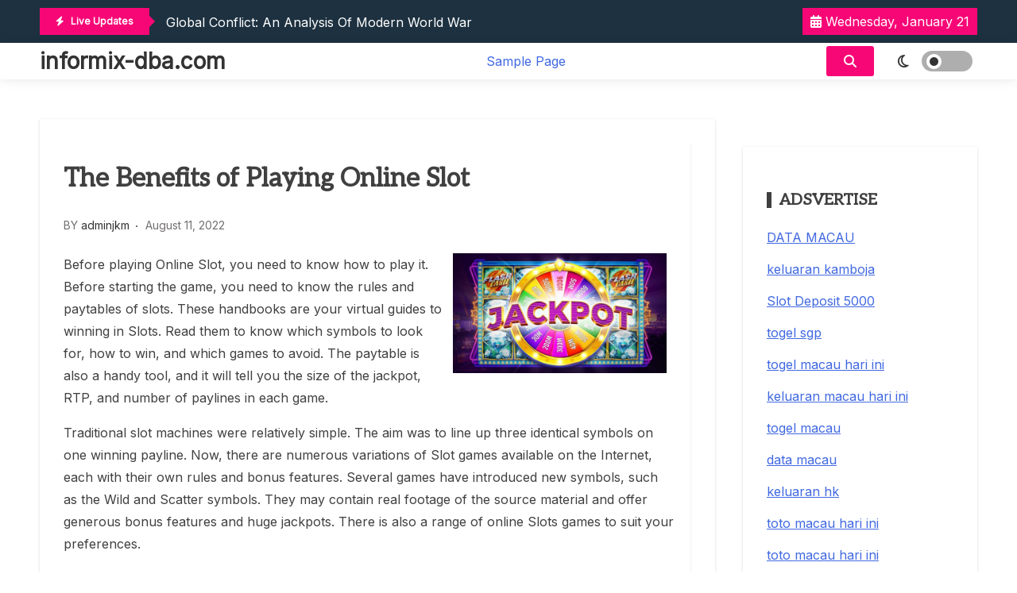

--- FILE ---
content_type: text/css
request_url: http://informix-dba.com/wp-content/themes/xews-lite/style.css?ver=6.9
body_size: 13121
content:
/*!
Theme Name: Xews Lite
Theme URI: https://codeworkweb.com/wordpress-themes/xews-lite/
Author: Code Work Web
Author URI: https://codeworkweb.com/
Description: Discover the ideal solution for your blog, magazine, or news website with our feature-rich online magazine theme. This theme is packed with effective features that will help your website stand out from the competition and take your online publication to new heights. Get free support at https://codeworkweb.com/contact/  and Check demo at https://demo.codeworkweb.com/xews/
Version: 1.1.1
Tested up to: 6.8
Requires PHP: 7.4
License: GNU General Public License v2 or later
License URI: http://www.gnu.org/licenses/gpl-2.0.html
Text Domain: xews-lite
Tags: custom-background, custom-logo, custom-menu, featured-images, threaded-comments, translation-ready, sticky-post, rtl-language-support, custom-colors, news, blog

This theme, like WordPress, is licensed under the GPL.
Use it to make something cool, have fun, and share what you've learned.

Xews is based on Underscores https://underscores.me/, (C) 2012-2020 Automattic, Inc.
Underscores is distributed under the terms of the GNU GPL v2 or later.

Normalizing styles have been helped along thanks to the fine work of
Nicolas Gallagher and Jonathan Neal https://necolas.github.io/normalize.css/
*/

/*--------------------------------------------------------------
>>> TABLE OF CONTENTS:
----------------------------------------------------------------
# Generic
	- Normalize
	- Box sizing
# Base
	- Typography
	- Elements
	- Links
	- Forms
## Layouts
# Components
	- Navigation
	- Posts and pages
	- Comments
	- Widgets
	- Media
	- Captions
	- Galleries
# plugins
	- Jetpack infinite scroll
# Utilities
	- Accessibility
	- Alignments

--------------------------------------------------------------*/

/*--------------------------------------------------------------
# Generic
--------------------------------------------------------------*/

/* Normalize
--------------------------------------------- */

/*! normalize.css v8.0.1 | MIT License | github.com/necolas/normalize.css */

/* Document
	 ========================================================================== */

/**
 * 1. Correct the line height in all browsers.
 * 2. Prevent adjustments of font size after orientation changes in iOS.
 */
html {
	line-height: 1.15;
	-webkit-text-size-adjust: 100%;
	-ms-word-wrap: break-word;
	word-wrap: break-word;
	overflow-wrap: break-word;
}

/* Sections
	 ========================================================================== */

/**
 * Remove the margin in all browsers.
 */
body {
	margin: 0;
}

/**
 * Render the `main` element consistently in IE.
 */
main {
	display: block;
}

/**
 * Correct the font size and margin on `h1` elements within `section` and
 * `article` contexts in Chrome, Firefox, and Safari.
 */
h1 {
	font-size: 2em;
	margin: 0.67em 0;
}

/* Grouping content
	 ========================================================================== */

/**
 * 1. Add the correct box sizing in Firefox.
 * 2. Show the overflow in Edge and IE.
 */
hr {
	box-sizing: content-box;
	height: 0;
	overflow: visible;
}

/**
 * 1. Correct the inheritance and scaling of font size in all browsers.
 * 2. Correct the odd `em` font sizing in all browsers.
 */
pre {
	font-family: monospace, monospace;
	font-size: 1em;
}

/* Text-level semantics
	 ========================================================================== */

/**
 * Remove the gray background on active links in IE 10.
 */
a {
	background-color: transparent;
}

/**
 * 1. Remove the bottom border in Chrome 57-
 * 2. Add the correct text decoration in Chrome, Edge, IE, Opera, and Safari.
 */
abbr[title] {
	border-bottom: none;
	text-decoration: underline;
	text-decoration: underline dotted;
}

/**
 * Add the correct font weight in Chrome, Edge, and Safari.
 */
b,
strong {
	font-weight: bolder;
}

/**
 * 1. Correct the inheritance and scaling of font size in all browsers.
 * 2. Correct the odd `em` font sizing in all browsers.
 */
code,
kbd,
samp {
	font-family: monospace, monospace;
	font-size: 1em;
}

/**
 * Add the correct font size in all browsers.
 */
small {
	font-size: 80%;
}

/**
 * Prevent `sub` and `sup` elements from affecting the line height in
 * all browsers.
 */
sub,
sup {
	font-size: 75%;
	line-height: 0;
	position: relative;
	vertical-align: baseline;
}

sub {
	bottom: -0.25em;
}

sup {
	top: -0.5em;
}

/* Embedded content
	 ========================================================================== */

/**
 * Remove the border on images inside links in IE 10.
 */
img {
	border-style: none;
}

/* Forms
	 ========================================================================== */

/**
 * 1. Change the font styles in all browsers.
 * 2. Remove the margin in Firefox and Safari.
 */
button,
input,
optgroup,
select,
textarea {
	font-family: inherit;
	font-size: 100%;
	line-height: 1.15;
	margin: 0;
}

/**
 * Show the overflow in IE.
 * 1. Show the overflow in Edge.
 */
button,
input {
	overflow: visible;
}

/**
 * Remove the inheritance of text transform in Edge, Firefox, and IE.
 * 1. Remove the inheritance of text transform in Firefox.
 */
button,
select {
	text-transform: none;
}

/**
 * Correct the inability to style clickable types in iOS and Safari.
 */
button,
[type="button"],
[type="reset"],
[type="submit"] {
	-webkit-appearance: button;
}

/**
 * Remove the inner border and padding in Firefox.
 */
button::-moz-focus-inner,
[type="button"]::-moz-focus-inner,
[type="reset"]::-moz-focus-inner,
[type="submit"]::-moz-focus-inner {
	border-style: none;
	padding: 0;
}

/**
 * Restore the focus styles unset by the previous rule.
 */
button:-moz-focusring,
[type="button"]:-moz-focusring,
[type="reset"]:-moz-focusring,
[type="submit"]:-moz-focusring {
	outline: 1px dotted ButtonText;
}

/**
 * Correct the padding in Firefox.
 */
fieldset {
	padding: 0.35em 0.75em 0.625em;
}

/**
 * 1. Correct the text wrapping in Edge and IE.
 * 2. Correct the color inheritance from `fieldset` elements in IE.
 * 3. Remove the padding so developers are not caught out when they zero out
 *		`fieldset` elements in all browsers.
 */
legend {
	box-sizing: border-box;
	color: inherit;
	display: table;
	max-width: 100%;
	padding: 0;
	white-space: normal;
}

/**
 * Add the correct vertical alignment in Chrome, Firefox, and Opera.
 */
progress {
	vertical-align: baseline;
}

/**
 * Remove the default vertical scrollbar in IE 10+.
 */
textarea {
	overflow: auto;
}

/**
 * 1. Add the correct box sizing in IE 10.
 * 2. Remove the padding in IE 10.
 */
[type="checkbox"],
[type="radio"] {
	box-sizing: border-box;
	padding: 0;
}

/**
 * Correct the cursor style of increment and decrement buttons in Chrome.
 */
[type="number"]::-webkit-inner-spin-button,
[type="number"]::-webkit-outer-spin-button {
	height: auto;
}

/**
 * 1. Correct the odd appearance in Chrome and Safari.
 * 2. Correct the outline style in Safari.
 */
[type="search"] {
	-webkit-appearance: textfield;
	outline-offset: -2px;
}

/**
 * Remove the inner padding in Chrome and Safari on macOS.
 */
[type="search"]::-webkit-search-decoration {
	-webkit-appearance: none;
}

/**
 * 1. Correct the inability to style clickable types in iOS and Safari.
 * 2. Change font properties to `inherit` in Safari.
 */
::-webkit-file-upload-button {
	-webkit-appearance: button;
	font: inherit;
}

/* Interactive
	 ========================================================================== */

/*
 * Add the correct display in Edge, IE 10+, and Firefox.
 */
details {
	display: block;
}

/*
 * Add the correct display in all browsers.
 */
summary {
	display: list-item;
}

/* Misc
	 ========================================================================== */

/**
 * Add the correct display in IE 10+.
 */
template {
	display: none;
}

/**
 * Add the correct display in IE 10.
 */
[hidden] {
	display: none;
}

/* Box sizing
--------------------------------------------- */

/* Inherit box-sizing to more easily change it's value on a component level.
@link http://css-tricks.com/inheriting-box-sizing-probably-slightly-better-best-practice/ */
*,
*::before,
*::after {
	box-sizing: inherit;
}

html {
	box-sizing: border-box;
}

/*--------------------------------------------------------------
# Base
--------------------------------------------------------------*/

/* Typography
--------------------------------------------- */
body,
button,
input,
select,
optgroup,
textarea {
	color: #404040;
	font-family: var(--body-font);
	font-size: 1rem;
	line-height: 1.5;
}

h1,
h2,
h3,
h4,
h5,
h6 {
	clear: both;
	font-family: var(--title-font);
}

dfn,
cite,
em,
i {
	font-style: italic;
}

blockquote {
	margin: 0 1.5em;
}

address {
	margin: 0 0 1.5em;
}

pre {
	background: #eee;
	font-family: "Courier 10 Pitch", courier, monospace;
	line-height: 1.6;
	margin-bottom: 1.6em;
	max-width: 100%;
	overflow: auto;
	padding: 1.6em;
}

code,
kbd,
tt,
var {
	font-family: monaco, consolas, "Andale Mono", "DejaVu Sans Mono", monospace;
}

abbr,
acronym {
	border-bottom: 1px dotted #666;
	cursor: help;
}

mark,
ins {
	background: #fff9c0;
	text-decoration: none;
}

big {
	font-size: 125%;
}

/* Elements
--------------------------------------------- */
body {
	background: #fff;
}

hr {
	background-color: #ccc;
	border: 0;
	height: 1px;
	margin-bottom: 1.5em;
}

/* ul,
ol {
	margin: 0 0 1.5em 3em;
} */

ul {
	list-style: disc;
}

ol {
	list-style: decimal;
}

li>ul,
li>ol {
	margin-bottom: 0;
	margin-left: 1.5em;
}

dt {
	font-weight: 700;
}

dd {
	margin: 0 1.5em 1.5em;
}

/* Make sure embeds and iframes fit their containers. */
embed,
iframe,
object {
	max-width: 100%;
}

img {
	height: auto;
	max-width: 100%;
}

figure {
	margin: 1em 0;
}

table {
	margin: 0 0 1.5em;
	width: 100%;
}

/* Links
--------------------------------------------- */
a {
	color: #4169e1;
}

a:visited {
	color: #800080;
}

a:hover,
a:focus,
a:active {
	color: #191970;
}

a:focus {
	outline: thin dotted;
}

a:hover,
a:active {
	outline: 0;
}

/* Forms
--------------------------------------------- */
button,
input[type="button"],
input[type="reset"],
input[type="submit"] {
	border: 1px solid;
	border-color: #ccc #ccc #bbb;
	border-radius: 3px;
	background: #e6e6e6;
	color: rgba(0, 0, 0, 0.8);
	line-height: 1;
	padding: 10px 20px;
}

button:hover,
input[type="button"]:hover,
input[type="reset"]:hover,
input[type="submit"]:hover {
	border-color: #ccc #bbb #aaa;
}

button:active,
button:focus,
input[type="button"]:active,
input[type="button"]:focus,
input[type="reset"]:active,
input[type="reset"]:focus,
input[type="submit"]:active,
input[type="submit"]:focus {
	border-color: #aaa #bbb #bbb;
}

input[type="text"],
input[type="email"],
input[type="url"],
input[type="password"],
input[type="search"],
input[type="number"],
input[type="tel"],
input[type="range"],
input[type="date"],
input[type="month"],
input[type="week"],
input[type="time"],
input[type="datetime"],
input[type="datetime-local"],
input[type="color"],
textarea {
	color: #666;
	border: 1px solid #ccc;
	border-radius: 3px;
	padding: 6px;
}

input[type="text"]:focus,
input[type="email"]:focus,
input[type="url"]:focus,
input[type="password"]:focus,
input[type="search"]:focus,
input[type="number"]:focus,
input[type="tel"]:focus,
input[type="range"]:focus,
input[type="date"]:focus,
input[type="month"]:focus,
input[type="week"]:focus,
input[type="time"]:focus,
input[type="datetime"]:focus,
input[type="datetime-local"]:focus,
input[type="color"]:focus,
textarea:focus {
	color: #111;
}

select {
	border: 1px solid #ccc;
}

textarea {
	width: 100%;
}

/*--------------------------------------------------------------
# Layouts
--------------------------------------------------------------*/

/*--------------------------------------------------------------
# Components
--------------------------------------------------------------*/

/* Navigation
--------------------------------------------- */
.main-navigation {
	display: block;
	width: 100%;
}

.main-navigation ul {
	display: flex;
	list-style: none;
	margin: 0;
	padding-left: 0;
}

/* .main-navigation ul ul {
	box-shadow: 0px 2px 6px 0px rgb(0 0 0 / 20%);
	float: left;
	position: absolute;
	top: 100%;
	left: -999em;
	min-width: 250px;
	z-index: 99999;
} */
.main-navigation ul ul {
	left: 0;
	top: 100%;
	z-index: 100;
	margin: 0px;
	padding: 0px;
	height: auto;
	min-width: 250px;
	display: block;
	border: none;
	border-radius: 0;
	position: absolute;
	-webkit-transform: scaleY(0);
	transform: scaleY(0);
	background-color: #fff;
	background-clip: inherit;
	-webkit-transition: all 0.4s ease-in-out;
	transition: all 0.4s ease-in-out;
	-webkit-transform-origin: center top 0;
	transform-origin: center top 0;
	box-shadow: 0px 5px 10px 0px rgb(0 0 0 / 5%);
	border-radius: 5px;
	padding: 15px 0;
	border-top-left-radius: 0;
	border-top-right-radius: 0;
}


.main-navigation ul ul ul {
	top: 0 !important;
	left: 100% !important;
	visibility: hidden;
	opacity: 0;
}

.main-navigation ul ul li:hover>ul,
.main-navigation ul ul li.focus>ul,
.main-navigation ul ul li:focus-within>ul {
	visibility: visible;
	opacity: 1;
}

.main-navigation ul ul a {
	width: 200px;
}

.main-navigation ul li:hover>ul,
.main-navigation ul li.focus>ul,
.main-navigation ul li:focus-within>ul {
	-webkit-transform: scaleY(1);
	transform: scaleY(1);
}

.main-navigation li {
	position: relative;
}

.main-navigation a {
	display: block;
	text-decoration: none;
}

/* Small menu. */
.menu-toggle,
.main-navigation.toggled ul {
	display: block;
}



.site-main .comment-navigation,
.site-main .posts-navigation,
.site-main .post-navigation {
	margin: 0 0 1.5em;
}

.comment-navigation .nav-links,
.posts-navigation .nav-links,
.post-navigation .nav-links {
	display: flex;
}

.comment-navigation .nav-previous,
.posts-navigation .nav-previous,
.post-navigation .nav-previous {
	flex: 1 0 50%;
}

.comment-navigation .nav-next,
.posts-navigation .nav-next,
.post-navigation .nav-next {
	text-align: end;
	flex: 1 0 50%;
}

/* Posts and pages
--------------------------------------------- */
body.home .site-main,
body.archive .site-main {
	margin-top: 65px;

}

.sticky {
	display: block;
}

.post,
.page {
	position: relative;
}

.updated:not(.published) {
	display: none;
}

.page-content,
.entry-content,
.entry-summary {
	margin: 1.5em 0 0;
}

.page-links {
	clear: both;
	margin: 0 0 1.5em;
}

/* Comments
--------------------------------------------- */
.comment-content a {
	word-wrap: break-word;
}

.bypostauthor {
	display: block;
}

/* Widgets
--------------------------------------------- */
.widget {
	margin: 0 0 1.5em;
}

.widget select {
	max-width: 100%;
}

/* Media
--------------------------------------------- */
.page-content .wp-smiley,
.entry-content .wp-smiley,
.comment-content .wp-smiley {
	border: none;
	margin-bottom: 0;
	margin-top: 0;
	padding: 0;
}

/* Make sure logo link wraps around logo image. */
.custom-logo-link {
	display: inline-block;
}

/* Captions
--------------------------------------------- */
.wp-caption {
	margin-bottom: 1.5em;
	max-width: 100%;
}

.wp-caption img[class*="wp-image-"] {
	display: block;
	margin-left: auto;
	margin-right: auto;
}

.wp-caption .wp-caption-text {
	margin: 0.8075em 0;
}

.wp-caption-text {
	text-align: center;
}

/* Galleries
--------------------------------------------- */
.gallery {
	margin-bottom: 1.5em;
	display: grid;
	grid-gap: 1.5em;
}

.gallery-item {
	display: inline-block;
	text-align: center;
	width: 100%;
}

.gallery-columns-2 {
	grid-template-columns: repeat(2, 1fr);
}

.gallery-columns-3 {
	grid-template-columns: repeat(3, 1fr);
}

.gallery-columns-4 {
	grid-template-columns: repeat(4, 1fr);
}

.gallery-columns-5 {
	grid-template-columns: repeat(5, 1fr);
}

.gallery-columns-6 {
	grid-template-columns: repeat(6, 1fr);
}

.gallery-columns-7 {
	grid-template-columns: repeat(7, 1fr);
}

.gallery-columns-8 {
	grid-template-columns: repeat(8, 1fr);
}

.gallery-columns-9 {
	grid-template-columns: repeat(9, 1fr);
}

.gallery-caption {
	display: block;
}

/*--------------------------------------------------------------
# Plugins
--------------------------------------------------------------*/

/* Jetpack infinite scroll
--------------------------------------------- */

/* Hide the Posts Navigation and the Footer when Infinite Scroll is in use. */
.infinite-scroll .posts-navigation,
.infinite-scroll.neverending .site-footer {
	display: none;
}

/* Re-display the Theme Footer when Infinite Scroll has reached its end. */
.infinity-end.neverending .site-footer {
	display: block;
}

/*--------------------------------------------------------------
# Utilities
--------------------------------------------------------------*/

/* Accessibility
--------------------------------------------- */

/* Text meant only for screen readers. */
.screen-reader-text {
	border: 0;
	clip: rect(1px, 1px, 1px, 1px);
	clip-path: inset(50%);
	height: 1px;
	margin: -1px;
	overflow: hidden;
	padding: 0;
	position: absolute !important;
	width: 1px;
	word-wrap: normal !important;
}

.screen-reader-text:focus {
	background-color: #f1f1f1;
	border-radius: 3px;
	box-shadow: 0 0 2px 2px rgba(0, 0, 0, 0.6);
	clip: auto !important;
	clip-path: none;
	color: #21759b;
	display: block;
	font-size: 0.875rem;
	font-weight: 700;
	height: auto;
	left: 5px;
	line-height: normal;
	padding: 15px 23px 14px;
	text-decoration: none;
	top: 5px;
	width: auto;
	z-index: 100000;
}

/* Do not show the outline on the skip link target. */
#primary[tabindex="-1"]:focus {
	outline: 0;
}

/* Alignments
--------------------------------------------- */
.alignleft {

	/*rtl:ignore*/
	float: left;

	/*rtl:ignore*/
	margin-right: 1.5em;
	margin-bottom: 1.5em;
}

.alignright {

	/*rtl:ignore*/
	float: right;

	/*rtl:ignore*/
	margin-left: 1.5em;
	margin-bottom: 1.5em;
}

.aligncenter {
	clear: both;
	display: block;
	margin-left: auto;
	margin-right: auto;
	margin-bottom: 1.5em;
}

/*********************************************** End Of Default CSS *************************************************************/

.container {
	max-width: 1200px;
	width: 100%;
	margin: 0 auto;
	padding: 0 10px;
}

.cww-flex {
	display: flex;
	align-items: center;
	vertical-align: middle;
	justify-content: space-between;
	flex-wrap: wrap;
}

/************************************** Define Variables ****************************/

:root {
	--theme-bg-color: #fff;
	--theme-text-color: #333;
	--theme-link-color: #333;
	--theme-color: #ff3d4f;
	--color-primary: #d90a2c;
	/* red color */
	--title-font: 'Aleo', serif;
	--body-font: 'Inter', sans-serif;
	--menu-font: 'Inter Tight', sans-serif;
}

/************************************** Header Style ****************************/


/**
* Social Icons
*
*/
.social-icon-wrapp {
	margin-right: 10px;
}

.social-icon-wrapp ul {
	padding: 0;
	margin: 0;
}

.social-icon-wrapp ul li {
	display: inline-block;
	padding: 0 5px;
}

.social-icon-wrapp ul li a {
	display: block;
	text-decoration: none;
}

.social-icon-wrapp ul li a span {
	font-size: 14px;
}

/**
* Header Date
*
*/
.header-date {
	background: var(--theme-color);
	color: #fff;
	padding: 5px 10px;
	text-align: center;
}

/**
* User Login
*
*/
.login-inner-wrapp .user-form {
	display: none;
}

.login-inner-wrapp .user-form.active {
	display: block;
}

.cww-login-data-wrapp.active {
	visibility: visible;
	opacity: 1;
	transform: translate(-50%, -50%) scale(1);
}

.cww-login-data-wrapp {
	background: #fff;
	height: 550px;
	position: fixed;
	left: 50%;
	top: 50%;
	transform: translate(-50%, -50%) scale(0.8);
	width: 500px;
	padding: 15px 30px;
	visibility: hidden;
	opacity: 0;
	z-index: 99999;
	box-shadow: -2px 2px 18px -1px rgba(0, 0, 0, 0.61);
	-webkit-box-shadow: -2px 2px 18px -1px rgba(0, 0, 0, 0.61);
	-moz-box-shadow: -2px 2px 18px -1px rgba(0, 0, 0, 0.61);
	transition: all 0.4s;
}

.login-signup a {
	color: #333;
	text-decoration: none;
}

.cww-login-data-wrapp p.login-username {
	margin-top: 45px;
}

.cww-login-data-wrapp .login-toggle a {
	padding: 9px 25px;
	background: #333;
	color: #fff;
	text-decoration: none;
	display: inline-block;
}

.cww-login-data-wrapp .login-toggle a.active {
	background: var(--theme-color);
}

.signup-form-wrapp.user-form.signup-form fieldset {
	border: none;
	padding: 0;
}

.cww-login-data-wrapp .close-icon:hover {
	cursor: pointer;
}

.cww-login-data-wrapp form#loginform p label {
	display: block;
}

.cww-login-data-wrapp input {
	width: 100%;
}

.cww-login-data-wrapp form#loginform p.login-remember label {
	display: inline-block;
}

.cww-login-data-wrapp form#loginform p.login-remember input {
	width: auto;
}

.cww-login-data-wrapp input#wp-submit,
.cww-login-data-wrapp input[type="submit"] {
	cursor: pointer;
	background: var(--theme-color);
	color: #fff;
	height: 45px;
}

.cww-login-data-wrapp input#wp-submit:hover,
.cww-login-data-wrapp input[type="submit"]:hover {
	background: #333;
}

.cww-login-data-wrapp .login-toggle a i {
	margin-right: 10px;
}

/**
* Site Branding 
*
*/
.site-title {
	margin: 0;
}

.site-title a {
	text-decoration: none;
	color: #333;
	font-size: 28px;
	font-weight: 600;
}

p.site-description {
	margin: 0;
	color: #333;
}

/**
* Main navigation menu
*
*/
.menu-primary-menu-container ul li a {
	font-family: 'Rubik', sans-serif;
	font-size: 16px;
	font-weight: 400;
}

.main-navigation ul ul {
	display: block;
	background: #fff;
}

.main-navigation ul ul li:not(:last-child) {
	border-bottom: 1px solid #edecec;
}

.menu-primary-menu-container ul li a,
.header-main-menu ul li a {
	padding: 10px 20px;
}

.main-navigation ul ul li:hover>ul,
.main-navigation ul ul li.focus>ul,
.main-navigation ul ul li:focus-within>ul,
.main-navigation ul ul li:focus>ul {
	display: block;
	left: 183px;
}

.menu-primary-menu-container>ul>li .sub-menu li>a,
.menu-primary-menu-container>ul>li .sub-menu li {
	transition: all 0.3s;
}

.menu-primary-menu-container>ul>li .sub-menu li:hover>a,
.menu-primary-menu-container>ul>li .sub-menu li:focus-within>a {
	transition: all 0.4s;
	color: #fff;
}

.menu-primary-menu-container>ul>li .sub-menu li:hover,
.menu-primary-menu-container>ul>li .sub-menu li:focus-within {
	background: #333;
}

.menu-primary-menu-container>ul>li .sub-menu li:hover>a::before,
.menu-primary-menu-container>ul>li .sub-menu li:hover>a:focus-within {
	width: 15px;
}

.menu-primary-menu-container>ul>li .sub-menu li a::before {
	content: "";
	position: absolute;
	left: 20px;
	width: 0;
	height: 2px;
	top: 20px;
	background: var(--theme-color);
	;
	-webkit-transition: all 0.3s ease-in-out;
	-moz-transition: all 0.3s ease-in-out;
	-ms-transition: all 0.3s ease-in-out;
	-o-transition: all 0.3s ease-in-out;
	transition: all 0.3s ease-in-out;
}

ul.sub-menu li a {
	color: #333;
}

.menu-primary-menu-container li.menu-item-has-children:after,
.menu-primary-menu-container li.has-mega-menu a:after {
	top: 42%;
	right: 5px;
	content: "\f054";
	font-size: 10px;
	font-weight: 700;
	color: #1d2027;
	position: absolute;
	-webkit-transition: 0.3s all ease-in-out;
	transition: 0.3s all ease-in-out;
	font-family: 'Font Awesome 5 Free';
}

.menu-primary-menu-container li.menu-item-has-children:hover:after,
.menu-primary-menu-container li.menu-item-has-children:focus-within:after {
	-webkit-transform: rotate(90deg);
	transform: rotate(90deg);
}

.menu-primary-menu-container li.menu-item-has-children .sub-menu li:after {
	right: 20px;
	color: #333;
}

/**
* Secondary Navigation
*
*/
.secondary-navigation ul li {
	display: inline-block;
	position: relative;
}

.secondary-navigation ul li a {
	display: inline-block;
	text-decoration: none;
	padding: 5px 10px;
	font-size: 14px;
}

.secondary-navigation ul ul {
	display: block;
	background: #fff;
}

.secondary-navigation ul ul {
	box-shadow: 0px 2px 6px 0px rgb(0 0 0 / 20%);
	float: left;
	position: absolute;
	top: 100%;
	left: -999em;
	z-index: 99999;
	margin: 0;
	padding: 0;
	width: 105px;
}

.secondary-navigation ul ul ul {
	left: -999em;
	top: 0;
}

.secondary-navigation ul ul li:hover>ul,
.secondary-navigation ul ul li.focus>ul,
.secondary-navigation ul ul li:focus-within>ul {
	display: block;
	left: 102px;
}

.secondary-navigation ul li:hover>ul,
.secondary-navigation ul li.focus>ul,
.secondary-navigation ul li:focus-within>ul {
	left: auto;
}

.secondary-navigation ul ul a {
	padding: 4px 20px;
	display: block;
}

button.search-icon.btn-no-effect {
	background: var(--theme-color);
	border-color: transparent;
	color: #fff;
	width: 60px;
}

button.search-icon.btn-no-effect:hover {
	cursor: pointer;
}

/**
* Search content
*
*/
.search-wrapper {
	position: relative;
}

.search-wrapper i.fas.fa-times,
.search-wrapper i.fa-magnifying-glass {
	display: none;
}

.search-wrapper i.fas.fa-times.active,
.search-wrapper i.fa-magnifying-glass.active {
	display: block;
}

.search-wrapper span.search-icon i {
	color: #333;
}

.search-wrapper span.search-icon {
	display: block;
	padding: 14px;
	border-radius: 5px;
}

.search-wrapper span.search-icon i:hover {
	cursor: pointer;
}

.header-search-content {
	visibility: hidden;
	opacity: 0;
	position: absolute;
	right: 0;
}

.header-search-content.active {
	visibility: visible;
	opacity: 1;
	z-index: 999;
}

.header-search-content input.search-field {
	padding: 10px 30px;
	color: #333;
	font-size: 12px;
	background-color: #fff;
	max-width: 388px;
	width: 285px;
	box-shadow: 0px 3px 2px 0px rgb(0 0 0 / 3%), 0 1px 0 0 rgb(0 0 0 / 4%), 0 -1px 0 0 rgb(0 0 0 / 4%);
}

.search-wrapper.layout-three .header-search-content input.search-field::placeholder {
	color: #333;
}

.header-search-content input.search-field::placeholder {
	color: #333;
}

/* .header-search-content input.search-field:focus-within{
	border: #ffff;
	outline: #ffff;
} */
.header-search-content input.search-submit {
	padding: 4px 15px;
	color: #fff;
	background: var(--theme-color);
}

.header-search-content input.search-submit:hover {
	cursor: pointer;
}

form.search-form .container {
	display: flex;
}

/**
* Search layout Two
*/
header.site-header {
	position: relative;
}

/* .header-search-content.layout-two input.search-field{
	width: 100%;
} */
.header-search-content.layout-two {
	position: absolute;
	right: 0;
	left: 0;
}

.header-search-content.layout-two input.search-field {
	max-width: 100%;
	background-color: #fff;
	color: #333;
	padding: 25px 30px;
	font-size: 18px;
	border: none;
	width: 1024px;
}

.header-search-content.layout-two input.search-field::placeholder {
	color: #333;
}

.header-search-content.layout-two form.search-form {
	background-color: #fff;
	position: relative;
	z-index: 999;
}

.header-search-content.layout-two input.search-submit {
	display: block;
	padding: 10px 50px;
	background: var(--theme-color);
	border: none;
	color: #fff;
	font-size: 18px;
	position: absolute;
	right: 360px;
	top: 18px;
	transition: all 0.4s;
}

.header-search-content.layout-two input.search-submit:hover {
	background: #333;
	cursor: pointer;
}

.header-search-content.layout-two .xews-search-form {
	position: relative;
	background: #fff;
	z-index: 9999;
	box-shadow: 0px 3px 2px 0px rgb(0 0 0 / 3%), 0 1px 0 0 rgb(0 0 0 / 4%), 0 -1px 0 0 rgb(0 0 0 / 4%);
}

.header-search-content.layout-two.active .xews-ajax-search-area .search-res-wrap {
	right: 525px;
	width: 50%;
}

.header-search-content.layout-two.active .xews-search-form i.fas.fa-spinner.fa-spin {
	right: 0;
	top: 32px;
	left: unset;
}

/**
* Search Layout Three
*/
.search-wrapper.layout-three .header-search-content {
	display: block;
}

.search-wrapper.layout-three span.search-icon {
	display: none;
}

.search-wrapper.layout-three .header-search-content {
	position: relative;
}


/**
* Search layout four
*/
.header-search-content.layout-four {
	position: fixed;
	top: 0;
	z-index: 999999;
	background: #1a1f28;
	width: 100%;
	padding: 150px;
	box-shadow: 0px 3px 2px 0px rgb(0 0 0 / 3%), 0 1px 0 0 rgb(0 0 0 / 4%), 0 -1px 0 0 rgb(0 0 0 / 4%);
	transition: all 0.3s ease-in;
}

.header-search-content.layout-four button.search-submit {
	top: 15px;
	color: #fff;
}


.header-search-content.layout-four input.search-field {
	width: 100%;
	max-width: 100%;
	background-color: transparent;
	color: #fff;
	border: none;
	border-bottom: 1px solid #d3d3d3;
	width: 900px;
}

.header-search-content.layout-four input.search-submit {
	display: none;
}

.header-search-content.layout-four input.search-field {
	box-shadow: none;
}

.header-search-content.layout-four input.search-field::placeholder {
	color: #fff;
}

.xews-search-form h3 {
	text-align: center;
	font-size: 28px;
	font-weight: 400;
}

.popup-search-closer {
	display: inline-block;
	position: absolute;
	width: 30px;
	height: 30px;
	transition: 0.3s;
	cursor: pointer;
	right: 45px;
	top: 30px;
	color: #fff;
}

.popup-search-closer::before,
.popup-search-closer::after {
	content: '';
	position: absolute;
	left: 0;
	top: 50%;
	width: 100%;
	height: 1px;
	background: currentColor;
	transform: rotate(45deg);
}

.popup-search-closer::after {
	transform: rotate(-45deg);
}

.popup-search-closer:hover {
	transform: rotate(180deg);
}

.body-overlay {
	position: fixed;
	top: 0;
	left: 0;
	height: 100vh;
	width: 100vw;
	background: #1d1f2bd6;
	z-index: 99999;
	opacity: 0;
	visibility: hidden;
	transition: 0.4s;
	-webkit-backdrop-filter: blur(6px);
	backdrop-filter: blur(6px);

}

.body-overlay.active {
	opacity: 1;
	visibility: visible;
}

/**
* button
*/
.site-button a {
	display: block;
	background: var(--theme-color);
	color: #fff;
	text-decoration: none;
	padding: 9px 25px;
	transition: all 0.4s;
}

.site-button a:hover {
	background: #333;
}





/** Started from myself **/
.widget {
	margin: 0;
}

/* top header starts here */
.top-header.xews-header-container {
	background-color: #111111;
	padding: 10px 0;
}

.login-signup a {
	color: #ffffff;
}

.top-header a {
	color: #ffffff;
}

.main-header.xews-header-container .ticker-label span {
	text-transform: uppercase;
}

.inner-wrapper.cww-flex {
	width: 100%;
}

.ticker-label {
	background: var(--theme-color);
	color: #fff;
	font-size: 12px;
	font-weight: 600;
	padding: 8px 20px;
	margin-right: 20px;
	width: auto;
}


/* top header ends here */


/*main header starts here */
.header-adwrapper {
	text-align: right;
}

.main-header-xews-wrapper.main-header-elem-wrap.header-elements-wrap.cww-flex a,
.main-header-xews-wrapper.main-header-elem-wrap.header-elements-wrap.cww-flex p.site-description {
	color: #333;
}

.main-header.has-img .main-header-xews-wrapper.main-header-elem-wrap.header-elements-wrap.cww-flex a,
.main-header.has-img .main-header-xews-wrapper.main-header-elem-wrap.header-elements-wrap.cww-flex p.site-description {
	color: #fff;
}

.main-header-xews-wrapper.main-header-elem-wrap.header-elements-wrap.cww-flex {
	padding: 15px 0;
}

.header-adwrapper .widget.widget_block,
.header-adwrapper figure {
	margin: 0;
}

/*main header ends here */

/*bottom header starts here */
.bottom-header.xews-header-container {
	background-color: #1f3241;
	box-shadow: 0 0 15px rgba(0, 0, 0, 0.1);
}

.main-navigation .menu-primary-menu-container ul li a,
.menu-primary-menu-container li.menu-item-has-children:after {
	color: #ffffff;
}

.main-navigation .menu-primary-menu-container ul li a:hover {
	color: var(--theme-color);
}

.main-navigation .menu-primary-menu-container ul li a {
	color: #fff;
}

.main-navigation .menu-primary-menu-container ul li a {
	color: #fff;
}

.main-navigation .menu-primary-menu-container>ul>li>a {
	padding: 25px 20px;
}

.header-main-menu.underline .main-navigation .menu-primary-menu-container ul li a:before,
.header-main-menu.bg-underline .main-navigation .menu-primary-menu-container ul li a:before {
	content: '';
	display: block;
	height: 3px;
	position: absolute;
	top: auto;
	right: 0;
	bottom: 0;
	left: 0;
	background: #FC3C2D;
	-webkit-transform: scale(1, 0);
	-moz-transform: scale(1, 0);
	-ms-transform: scale(1, 0);
	-o-transform: scale(1, 0);
	transform: scale(1, 0);
	-webkit-transform-origin: bottom center;
	-moz-transform-origin: bottom center;
	-ms-transform-origin: bottom center;
	-o-transform-origin: bottom center;
	transform-origin: bottom center;
	-webkit-transition: all 0.2s ease-out;
	-moz-transition: all 0.2s ease-out;
	transition: all 0.2s ease-out;
}

.header-main-menu.underline .main-navigation .menu-primary-menu-container ul li:hover a:before,
.header-main-menu.bg-underline .main-navigation .menu-primary-menu-container ul li:hover a:before {
	-webkit-transform: scale(1, 1);
	-moz-transform: scale(1, 1);
	-ms-transform: scale(1, 1);
	-o-transform: scale(1, 1);
	transform: scale(1, 1);
}

.header-main-menu.bg-underline .main-navigation .menu-primary-menu-container>ul>li>a,
.header-main-menu.background .main-navigation .menu-primary-menu-container>ul>li>a {
	transition: all 0.3s;
}

.header-main-menu.bg-underline .main-navigation .menu-primary-menu-container>ul>li:hover>a,
.header-main-menu.background .main-navigation .menu-primary-menu-container>ul>li:hover>a {
	background-color: #333;
	color: #fff;
}

.main-navigation .menu-primary-menu-container ul li .sub-menu a {
	color: #575757;
}

/*bottom header starts ends here */

/**
* Side Menu
* Left header
*/
.left-header-wrapper {
	position: fixed;
	left: 0;
	top: 0;
	padding: 65px 0 65px 30px;
	bottom: 0;
	z-index: 999;
	background: #fff;
	width: 360px;
	overflow: auto;
	box-shadow: 1px 2px 13px 0px rgb(0 0 0 / 20%);
}

.left-header-enabled .site {
	margin-left: 360px;
}

.left-header-wrapper .widget_nav_menu ul {
	margin: 0;
	padding: 0;
}

.left-header-wrapper .widget_nav_menu ul li {
	list-style: none;
}

.left-header-wrapper .widget_nav_menu ul li a {
	display: block;
	text-decoration: none;
	color: #333;
	padding: 10px;
	font-weight: 600;
	font-size: 14px;
}

.left-header-wrapper .widget_nav_menu ul li a:hover {
	color: var(--theme-color);
}

/***/

h2.entry-title {
	margin: 0;
	display: inline;
}

h2.entry-title a {
	position: relative;
	text-decoration: none;
	color: #333;
	display: block;
	transition: all 0.3s ease-in;

}

h2.entry-title:hover a,
.entry-meta a:hover {
	color: var(--theme-color);
}

.entry-meta a {
	text-decoration: none;
	color: #333;
	transition: all 0.3s;
}

.entry-meta span.byline {
	padding-right: 20px;
}

.entry-meta span {
	font-size: 14px;
}

span.byline a {
	font-weight: 500;

}

span.posted-on,
span.comment-count,
span.byline a {
	position: relative;
}

span.posted-on:before,
span.comment-count:before,
span.byline a:before {
	/* font-family: 'Font Awesome 5 Free'; */
	position: absolute;
	top: 9px;
	left: -12px;
	width: 2px;
	height: 2px;
	background: currentColor;
	display: inline-flex;
	border-radius: 10px;
}

span.posted-on a,
span.author-by {
	color: #726f6f;
}

span.posted-on:before {
	/* content: "\f133"; */
	content: "";
}

/* span.comment-count:before{
	content: "\f075";
} */
/* span.byline a:before{
	content: "\f007";
} */

.entry-meta-wrapper {
	margin: 10px 0;
}

.xews-blog-additionals {
	display: flex;
	justify-content: center;
	margin-bottom: 39px;
	width: 100%;
}

.xews-blog-additionals .wp-block-image {
	margin: 0;
}

.sticky {
	background: radial-gradient(circle, rgb(245 231 240) 0%, rgb(245 245 245) 100%);
	position: relative;
	padding: 25px 15px;
}

a.post-thumbnail {
	display: block;
	line-height: 1;
	overflow: hidden;
}

a.post-thumbnail img {
	display: block;
	transition: transform 1s ease, opacity .5s ease;
	transform: scale(1.01);
}

a.post-thumbnail:hover img {
	transform: scale(1.051);
}

article:not(:first-child) {
	/* margin-top: 39px; */
	padding-top: 20px;
	margin-top: 20px;

}

.post-thumb a {
	display: inline-block;
}

a.btn.read-more {
	position: relative;
	text-decoration: none;
	color: var(--theme-color);
	display: inline-block;
	transition: all 0.3s;
}

a.btn.read-more:hover {
	color: #333;
}

a.btn.read-more i {
	vertical-align: middle;
}

aside.widget-area.secondary .wp-block-search__button {
	background: var(--theme-color);
	color: #fff;
}

/**
* Category styles
*/
span.cat-links a {
	text-decoration: none;
	padding-right: 10px;
	font-size: 13px;
	font-weight: 600;
	display: inline-block;
}

span.cat-links.layout2 a {
	padding: 2px 8px;
	font-size: 12px;
	border-radius: 10px;
	font-weight: 600;
}

span.cat-links.layout2 a:not(:last-child),
span.cat-links.layout3 a:not(:last-child) {
	margin-right: 5px;
}

span.cat-links.layout3 a {
	border-radius: 0;
	padding: 2px 8px;
}

span.cat-links.layout3 {
	margin: 0 0 10px;
	display: block;
}

span.cat-links.layout4 {
	display: block;
}

span.cat-links.layout4 a {
	position: relative;
	text-transform: uppercase;
	margin-bottom: 10px;
	color: #333;
}

span.cat-links.layout4 a:after {
	position: absolute;
	content: "";
	display: block;
	width: 22px;
	bottom: -3px;
	border-bottom: 3px solid;
	border-color: var(--theme-color);
	-webkit-transition: .25s;
	-moz-transition: .25s;
	-ms-transition: .25s;
	-o-transition: .25s;
	transition: .25s;
}

span.cat-links.layout4 a:hover::after {
	width: 32px;
}

span.cat-links.layout1 {
	display: block;
}

/**
* List blog layout
*/
.blog-list article:not(:first-child),
.blog-list-alternate article:not(:first-child) {
	border-top: 1px solid #f1f1f1;
}

body.blog-list .wrapp-inner {
	border-right: 1px solid #f1f1f1;
	padding-right: 20px;
}

.blog-list .content-left {
	width: 67%;
}

.blog-list .img-wrapp {
	width: 30%;
}

.blog-list .entry-content {
	margin: 0;
}

.blog-list .img-wrapp a.post-thumbnail img,
.blog-list-alternate .img-wrapp a.post-thumbnail img {
	object-fit: cover;
	height: 275px;
}

.blog-list.sidebar-right .img-wrapp a.post-thumbnail img,
.blog-list.sidebar-left .img-wrapp a.post-thumbnail img {
	object-fit: cover;
	height: 250px;
}

/**
* Grid blog layout
*/
body.blog-grid .wrapp-inner {
	display: flex;
	flex-wrap: wrap;
	gap: 34px;
}

body.blog-grid .wrapp-inner article {
	margin: 0;
}

body.blog-grid .wrapp-inner article {
	width: 48%;
}

body.blog-grid .wrapp-inner .sticky {
	padding: 0;
}

body.blog-grid .wrapp-inner .sticky .content-left {
	padding: 10px;
}

body.blog-grid .entry-content p {
	margin: 10px 0;
	color: #4c4c4c;
}

body.blog-grid .entry-content a.btn.read-more {
	padding: 5px 0;
}

body.blog-grid .wrapp-inner .content-left {
	padding: 10px 0;
}

body.blog-grid .wrapp-inner header.entry-header {
	padding: 10px 0 0 0;
}

body.blog-grid .wrapp-inner .entry-meta-wrapper,
body.blog-grid .wrapp-inner .entry-content {
	margin: 0;
}

body.blog-grid article.post:not(:first-child) {
	padding: 0;
	margin: 0;
}

body.blog-grid .wrapp-inner header.entry-header h1.entry-title {
	margin: 0;
	padding: 10px 0;
}

body.blog-grid.sidebar-none .wrapp-inner article {
	width: 31.4%;
}

/**
* Sidebar layouts
*/
body.sidebar-right .site-main .container,
body.sidebar-left .site-main .container {
	display: flex;
	justify-content: space-between;
}

.site-main .inner-content-wrapp {
	width: 72%;
	margin-bottom: 90px;
}

.sidebar-none .site-main .inner-content-wrapp,
.sidebar-none-narrow .site-main .inner-content-wrapp {
	width: 100%;
}

.site-main aside.widget-area.secondary {
	width: 25%;
}

body.sidebar-left .site-main .inner-content-wrapp {
	order: 2;
}

body.sidebar-left .site-main aside.widget-area.secondary {
	order: 1;
}

/**
* Widgets styles
*/
.widget-title {
	position: relative;
	margin-bottom: 25px;
	border-left: 6px solid transparent;
	padding-left: 10px;
	border-left-color: inherit;
	font-size: 20px;
	line-height: 1;
}

.widget.widget_block {
	margin-bottom: 40px
}

.widget ul.wp-block-latest-posts li a {
	text-decoration: none;
	color: #333;
	padding: 5px 0;
	display: block;
	font-weight: 500;
	transition: all 0.3s;
}

.widget ul.wp-block-latest-posts li a:hover {
	color: var(--theme-color);
}

.widget .wp-block-latest-comments {
	padding: 0 20px;
}

.widget .wp-block-latest-comments li a {
	color: #333;
	transition: all 0.3s;
}

.widget .wp-block-latest-comments li a:hover {
	color: var(--theme-color);
}

.widget .wp-block-latest-comments li {
	list-style: auto;
}

.wp-block-tag-cloud a {
	color: #fff;
	text-decoration: none;
	background: var(--theme-color);
	padding: 5px 10px;
	display: inline-block;
	margin: 5px 0;
}

.widget-area .wp-block-categories a {
	text-decoration: none;
	color: #333;
	padding: 5px 0;
	display: block;
	text-transform: capitalize;
	transition: all 0.3s;
}

.widget-area .wp-block-categories a:hover {
	color: var(--theme-color);
}

.widget-area .wp-block-archives,
.widget-area .wp-block-categories {
	padding: 0 22px;
}

.widget-area .wp-block-archives a {
	text-decoration: none;
	color: #333;
	display: block;
	padding: 5px 0;
	transition: all 0.3s;
}

.widget-area .wp-block-archives a:hover {
	color: var(--theme-color);
}

/**
* Related Posts
*
*/
.xews-related-posts-outer {
	border-top: 1px solid #f1f1f1;
}

.related-posts-wrapper.cww-flex {
	align-items: baseline;
}

.related-posts-wrapper .single-post {
	width: 24%;
	position: relative;
	margin: 25px 10px;
}

.related-posts-wrapper.cww-flex {
	justify-content: flex-start;
}

.related-posts-wrapper .single-post.col-3 {
	width: 31.33%;
}

.related-posts-wrapper .single-post.col-2 {
	width: 49%;
}

.related-posts-wrapper .related-content-wrapper h3 {
	margin: 0;
}

.related-posts-wrapper .related-content-wrapper h3 a {
	text-decoration: none;
	color: #333;
	word-break: break-word;
	transition: all 0.3s;
}

.related-posts-wrapper .related-content-wrapper h3 a:hover {
	color: var(--theme-color);
}

.related-posts-wrapper .related-content-wrapper {
	color: #333;
	background-color: rgb(255, 255, 255);
	box-shadow: -4.994px 9.801px 35px 0 rgb(0 0 0 / 7%);
	padding: 40px 22px;
	width: 92%;
	z-index: 1;
	position: relative;
	margin: 0 auto;
	margin-top: -40px;
	border-bottom-left-radius: 5px;
	border-bottom-right-radius: 5px;
}

.related-posts-wrapper span.cat-links {
	word-break: break-word;
}

.related-posts-wrapper .post-contents p {
	margin: 0;
	margin-top: 5px;
	font-size: 16px;
	color: #666;
	padding-bottom: 25px;
}

.xews-related-wrapper .entry-meta-wrapper {
	margin: 0;
}

.xews-related-wrapper h4.related-title {
	font-size: 20px;
}

.xews-related-wrapper .post-thumb {
	position: relative;
}

/* Layout two */
.xews-related-wrapper.layout2 .related-posts-wrapper.cww-flex {
	display: block;

}

.xews-related-wrapper.layout2 .related-posts-wrapper .single-post {
	width: 100%;
	display: flex;
	vertical-align: middle;
	justify-content: space-between;
	flex-wrap: wrap;
}

.xews-related-wrapper.layout2 .post-thumb {
	width: 30%;
}

.xews-related-wrapper.layout2 .related-content-wrapper {
	width: 70%;
}

/**
* Single post 
*/
span.tags-links a {
	text-decoration: none;
	background: #f1f1f1;
	color: #000;
	margin-right: 10px;
	display: inline-block;
	padding: 4px 20px;
	border-radius: 20px;
	font-size: 14px;
	position: relative;
}

span.tags-links a:before {
	position: absolute;
	content: "#";
	top: 5px;
	left: 8px;
}

.post-tags-wrapper {
	clear: both;
	border-top: 1px solid;
	border-bottom: 1px solid;
	border-color: #f2f2f3;
	padding: 30px 0;
	margin: 35px 0;
}

.single-post-outer-wrapp {
	display: flex;
	gap: 45px;

}

.single.sidebar-right .single-post-outer-wrapp {
	border-right: 1px solid #f1f1f1;
	padding-right: 20px;
}

.single.sidebar-left .single-post-outer-wrapp {
	border-left: 1px solid #f1f1f1;
	padding-left: 20px;
}

/*Post navigation*/
.single_post_pagination_wrapper {
	margin-top: 50px;
	margin-bottom: 50px;
	clear: both;
}

.single_post_pagination_wrapper a {
	text-decoration: none;
	color: #333;
	transition: all 0.3s;
}

.single_post_pagination_wrapper a:hover {
	color: var(--theme-color);
}

.single_post_pagination_wrapper .post-nav-link-wrapp {
	border: 1px solid #eaeaea;
	padding: 30px 40px;
	width: 47%;
}

.single_post_pagination_wrapper .post-nav-link-wrapp span a,
.single_post_pagination_wrapper .post-nav-link-wrapp span i {
	color: #a5a6aa;
}

.single_post_pagination_wrapper .prev-text span i {
	padding-right: 15px;
}

.single_post_pagination_wrapper .next-text span i {
	padding-left: 15px;
}

.single_post_pagination_wrapper .prev-text span i,
.single_post_pagination_wrapper .next-text span i {
	font-size: 14px;
}

.single_post_pagination_wrapper .post-nav-link-wrapp h4 {
	margin: 0;
	font-size: 16px;
	line-height: 1.6;
}

/* post comment */
.comment-toggle-wrapp {
	display: flex;
	flex-direction: column-reverse;
}

.comment-toggle-wrapp h3.comment-toggle {
	text-align: center;
	padding: 15px 20px;
	font-size: 16px;
	font-weight: 500;
	color: #151515;
	cursor: pointer;
	box-shadow: 0 0 25px rgba(0, 0, 0, 0.07);
}

.comments-area {
	display: none;
	background: #f7f8fa;
	padding: 15px 35px;
}

.comments-area input.submit {
	background: #000;
	color: #fff;
	cursor: pointer;
	padding: 10px 20px;
	transition: all 0.3s;
}

.comments-area input.submit:hover {
	background: var(--theme-color);
}

.comments-area label {
	color: #94979e;
}

.comments-area .name-email {
	display: flex;
	display: flex;
	justify-content: space-between;
}

.comments-area .name-email p {
	width: 47%;

}

.comments-area .name-email label,
.comments-area .comment-form-url label,
.comments-area p.comment-form-comment label {
	color: #333;
	display: block;
	font-weight: 600;
	font-size: 16px;
}

.comments-area .name-email input,
.comments-area .comment-form-url input,
.comments-area p.comment-form-comment input {
	width: 100%;
	padding: 10px;
	border-color: #0f0b0b;
	border: 1px solid #d8d8d8;
}

.comments-area input#cookies {
	margin-right: 10px;
}

.comments-area .comment-meta a,
.comments-area .comment-meta .url,
.comments-area .reply a,
.comments-area .comment-content a,
.comments-area p.logged-in-as a {
	color: #333;
}

.comments-area .comment-meta a:hover,
.comments-area .reply a:hover,
.comments-area .comment-content a:hover,
.comments-area p.logged-in-as a:hover {
	color: var(--theme-color);
}

.comments-area p.logged-in-as {
	color: #717171;
}

/*author box*/
.xews-author-metabox {
	background: #f8f7f5;
	padding: 25px;
	margin-bottom: 35px;
}

.xews-author-metabox a.author-image {
	box-shadow: 0 0 25px rgb(0 0 0 / 7%);
	border-radius: 100%;
}

.xews-author-metabox a.author-image img {
	border: 5px solid #fff;
	border-radius: 100%;
}

.xews-author-metabox .author-avatar {
	width: 20%;
}

.xews-author-metabox .author-desc-wrapper {
	width: 79%;
}

.xews-author-metabox .author-description {
	color: #4a4a4a;
}

.xews-author-metabox a.author-title {
	text-decoration: none;
	color: #333;
	font-size: 24px;
	font-weight: 600;
}

.xews-author-metabox h4.box-title {
	margin: 0;
	font-size: 14px;
	font-weight: 400;
	color: #7a7a7a;
}

.xews-author-metabox span.author-location {
	margin-left: 10px;
	color: #94979e;
}

.xews-author-metabox span.author-location i {
	margin-right: 5px;
	font-size: 14px;
}

.xews-author-metabox .author-social a {
	color: #333;
	padding: 5px;
	transition: all 0.3s;
}

.xews-author-metabox .author-social a:hover {
	color: var(--theme-color);
}

/* back to top */
div#xews-top {
	position: fixed;
	right: 40px;
	bottom: 40px;
	background: #000;
	color: #fff;
	padding: 10px 15px;
	text-align: center;
	box-shadow: 5px 3px 10px rgba(0, 0, 0, 0.3);
	transition: all 0.3s;
}

div#xews-top:hover {
	cursor: pointer;
	background: var(--theme-color);
}

/**
*/
footer.site-footer a {
	color: #333;
	text-decoration: none;
}

footer .bottom-footer.xews-footer-container {
	background: #f7f8fa;
	color: #333;
	padding: 10px 0;
}

footer .social-icon-wrapp ul li a {
	color: #333;
}

.site-footer ul li {
	list-style: none;
}

.site-footer li>ul,
.site-footer li>ol {
	margin: 0;
	padding: 0;
}

.site-footer ul li a {
	text-decoration: none;
	color: #333;
	padding: 5px 0;
	display: block;
}

.site-footer ul li a:hover {
	color: var(--theme-color);
}

.site-footer .cww-flex {
	align-items: flex-start;
}


/**
* Breadcrumb
*
*
*/
.xews-breadcrumb-wrapper {
	padding: 25px 0;
}

.xews-breadcrumb ul {
	margin: 0;
	padding: 0;
}

.xews-breadcrumb ul li {
	display: inline-block;
	position: relative;
}

.xews-breadcrumb ul li a {
	text-decoration: none;
	color: #333;
	display: block;
}

.xews-breadcrumb ul li a:hover {
	color: var(--theme-color);
}

.xews-breadcrumb ul li:not(:first-child) {
	padding: 0 10px;
}

.xews-breadcrumb ul li:first-child {
	padding-right: 10px;
}

.xews-breadcrumb ul li:first-child:before {
	content: none;
}

.xews-breadcrumb ul li:before {
	/* content: "•"; */
	content: "-";
	position: absolute;
	top: 0;
	left: -3px;
}

.xews-breadcrumb li.trail-item.trail-end.current {
	font-weight: 500;
	font-size: 14px;
	color: var(--theme-color);
}

/**
* Archive / blog post numeric navigation
*/
.xews-archive-navigation {
	text-align: center;
	display: flex;
	align-items: center;
	justify-content: center;
}

.xews-archive-navigation ul li {
	display: inline-block;
}

.xews-archive-navigation .opcty {
	opacity: 0.6;
}

.xews-archive-navigation span.total-page-text.opcty {
	margin-right: 15px;
}

.xews-archive-navigation ul li a {
	background: #eee;
	color: #333;
	padding: 5px 15px;
	margin: 0 5px;
	transition: all 0.3s;
}

.xews-archive-navigation ul li a:hover,
.xews-archive-navigation ul li.active a {
	background: var(--theme-color);
	color: #fff;
}

.xews-archive-navigation a {
	text-decoration: none;
	color: #333;
	padding: 0 15px;
	font-size: 14px;
}

.xews-archive-navigation ul {
	display: inline-block;
	padding: 0;
}

.xews-archive-navigation span a:hover {
	color: var(--theme-color);
}

/**
* Dark Mode
*/
.dark-mode-switch {
	position: fixed;
	bottom: 150px;
	right: 15px;
	background-color: #333;
	height: 50px;
	width: 50px;
	display: flex;
	align-items: center;
	justify-content: center;
	z-index: 9999999;
}

.dark-mode-switch:hover {
	cursor: pointer;
}

.dark-mode-switch .light {
	display: none;
}

.dark-mode-switch img {
	height: 25px;
	width: 25px;
}

.dark-mode-switch.bottom-left {
	left: 15px;
	bottom: 20px;
}

.dark-mode-switch.middle-right {
	right: 15px;
	bottom: 50%;
	top: 50%;
	transform: translate(-50%, -50%);
	box-shadow: 5px 3px 10px rgba(0, 0, 0, 0.3);
}

.dark-mode-switch.middle-left {
	left: 32px;
	bottom: 50%;
	top: 50%;
	transform: translate(-50%, -50%);
	box-shadow: 5px 3px 10px rgba(0, 0, 0, 0.3);
}

/**
* 404 Page
*
*/
section.error-404.not-found {
	text-align: center;
	margin-bottom: 150px;
}

section.error-404.not-found h1.page-title {
	color: #000;
	font-size: 40px;
}

section.error-404.not-found form.search-form .container {
	display: block;
}

section.error-404.not-found input.search-field {
	width: 500px;
	padding: 12px 10px;
}

a.back-home-btn {
	text-decoration: none;
	background-color: var(--theme-color);
	color: #fff;
	padding: 10px 20px;
	display: inline-block;
	margin-top: 20px;
	transition: all 0.3s;
}

a.back-home-btn:hover {
	background: #333;
}

button.search-submit {
	background: none;
	border: none;
	position: absolute;
	left: 0;
	padding: 0;
	top: 32px;
}

button.search-submit {
	display: none;
}

form.search-form label {
	position: relative;
}

.search-wrapper.layout-three .header-search-content i.fa-magnifying-glass {
	display: block;
}

.search-wrapper.layout-three .header-search-content button.search-submit {
	top: 13px;
}

/******************* Widgets ************************/

/**
* Recent Post Widget
*/
.xews-widget-recent-posts .inner-wrapp {
	display: flex;
	gap: 15px;
	border-bottom: 1px solid #f1f1f1;
	padding: 10px 0;
}

.xews-widget-recent-posts .inner-wrapp:last-child {
	border-bottom: none;
}

.xews-widget-recent-posts .content-wrapp h4 a {
	text-decoration: none;
	color: #000;
	background-repeat: no-repeat;
	background-image: linear-gradient(90deg, currentColor 0, currentColor 94%);
	background-position: 100% 94%;
	background-size: 0 1px;
	position: relative;
	transition: background-size .4s cubic-bezier(.215, .61, .355, 1), opacity .5s ease;
}

.xews-widget-recent-posts .content-wrapp h4 a:hover {
	background-position: 0 94%;
	background-size: 100% 1px;
}

.xews-widget-recent-posts .content-wrapp h4 {
	margin: 0;
}

.xews-widget-recent-posts .post-thumb {
	-webkit-flex: 0 0 80px;
	-ms-flex: 0 0 80px;
	flex: 0 0 80px;
	width: 80px;
	padding: 0;
	overflow: hidden;
}

.xews-widget-recent-posts span.date {
	font-size: 14px;
	margin-top: 8px;
	display: block;
}

/**
* Single post contents
*/
body.single.single-post .site-main {
	margin-top: 50px;
}

blockquote.wp-block-quote {
	background: #f8f7f5;
	padding: 20px 20px 20px 55px;
	margin: 0;
	position: relative;
}

blockquote.wp-block-quote p {
	font-size: 22px;
	font-weight: 600;
	line-height: 1.3;
	color: #333;
	margin-bottom: 10px;
}

blockquote:before {
	content: "\f10d";
	font-family: 'fontawesome';
	font-size: 35px;
	position: absolute;
	top: 20px;
	left: 15px;
}

blockquote cite {
	font-size: 14px;
}


progress {
	width: 100%;
	position: fixed;
	top: 0;
	height: 5px;
	appearance: none;
	background-color: transparent;
	border: none;
	color: var(--theme-color);
	z-index: 999;
}

.admin-bar progress,
.admin-bar .fixed-title {
	top: 32px;
}

progress::-webkit-progress-bar {
	background-color: transparent;
}

progress::-webkit-progress-value {
	background-image: linear-gradient(to right, #30091c 0%, #8100ff 100%);
}

progress::-moz-progress-bar {
	background-image: linear-gradient(to right, #30091c 0%, #8100ff 100%);
}

/* ============= Toggle Button =================== */
button#mob-toggle-menu-button {
	display: none;
}


/**
* Side Menu
*/
.xews-side-menu-wraper {
	background: #fff;
	position: fixed;
	left: -500px;
	top: 0;
	height: 100%;
	width: 345px;
	padding: 15px 20px;
	box-shadow: 1px 4px 10px 2px rgb(0 0 0 / 20%);
	z-index: 999999;
	visibility: hidden;
	opacity: 0;
	transition: all 0.3s;
}

.xews-side-menu-wraper.is-opened {
	left: 0;
	visibility: visible;
	opacity: 1;
	cursor: default;
}

.menu-collapse-icon {
	text-align: right;
}

.xews-side-menu-wraper ul li a {
	text-decoration: none;
	color: #333;
	font-size: 14px;
	font-weight: 600;
	display: block;
	padding: 10px;
	border-bottom: 1px solid #e0e0e0;
}

.xews-side-menu-wraper li>ul,
.xews-side-menu-wraper li>ol {
	margin: 0;
	padding: 0;
}

.xews-side-menu-wraper ul li a:hover {
	color: var(--theme-color);
}

.xews-side-menu-wraper ul li {
	list-style: none;
}

.xews-side-menu-wraper i.fas.fa-angle-down {
	position: absolute;
	top: 7px;
	right: 5px;
	background: #d8d8d8;
	padding: 5px;
	transition: all 0.3s ease;
}

.xews-side-menu-wraper i.fas.fa-angle-down.rotate {
	transform: rotate(180deg);
	color: var(--theme-color);
}

.xews-side-menu-wraper i.fas.fa-angle-down:hover {
	cursor: pointer;
}

.xews-side-menu-wraper ul.sub-menu li a {
	background: #4b4a5e;
	color: #fff;
	border-bottom: 1px solid #62616e;
}

.xews-side-menu-wraper ul.sub-menu li a:hover {
	color: var(--theme-color);
}

.xews-side-menu-wraper ul.sub-menu li .sub-menu a {
	background: #3a3a46;
}

.xews-side-menu-wraper .menu-item-has-children {
	position: relative;
}

.side-menu-active {
	overflow: hidden;
	cursor: url([data-uri]), no-drop;
}

/**
* Ajax search area
*/
.xews-ajax-search-area .search-res-wrap {
	position: absolute;
	z-index: 99;
	background: #fff;
	padding: 10px;
	box-shadow: 1px 1px 12px 0px rgba(0, 0, 0, 0.2);
	width: 100%;
	text-align: center;
}

.xews-ajax-search-area .cont-search-wrap {
	width: 82%;
}

.xews-ajax-search-area .img-wrap {
	width: 100px;
	flex-shrink: 0;
	margin-right: 15px;
}

.xews-ajax-search-area .search-content-wrap:first-child {
	border: none;
}

.xews-ajax-search-area .search-content-wrap {
	margin-bottom: 5px;
	text-align: left;
	flex-flow: row nowrap;
	border-top: 1px solid #88888826;
	padding-top: 10px;
}

.xews-ajax-search-area .cont-search-wrap a {
	text-decoration: none;
	color: #000;
}

.xews-ajax-search-area .cont-search-wrap a:hover {
	color: var(--theme-color);
}

.xews-ajax-search-area .ajax-search-view-all {
	text-align: center;
	border-top: 1px solid #f1e9e9;
	padding: 7px;
	margin-top: 10px;
}

.xews-ajax-search-area .ajax-search-view-all a {
	color: #333;
	text-decoration: none;
	font-size: 14px;
}

.search-wrapper.layout-three .header-search-content .xews-ajax-search-area i.fa-magnifying-glass,
.search-wrapper .header-search-content .xews-ajax-search-area i.fa-magnifying-glass {
	display: inline-block;
	font-size: 14px;
}

.xews-ajax-search-area .cont-search-wrap span.posted-on a {
	color: #4e4e4e;
	font-weight: 400;
	font-size: 13px;
}

.xews-ajax-search-area .cont-search-wrap span.posted-on:before {
	content: none;
}

.xews-ajax-search-area .search-content-wrap {
	margin-bottom: 5px;
	text-align: left;
}

.xews-search-form i.fas.fa-spinner.fa-spin {
	position: absolute;
	top: 11px;
	left: 10px;

}

/* breadcrumb on archive home*/
.home.blog .xews-breadcrumb-wrapper {
	padding: 25px 0;
	display: none;
}

/* header phone, address, email */
.site-header .site-phone,
.site-header .site-address,
.site-header .site-email {
	display: flex;
	align-items: center;
	color: #fff;
}

.site-header .site-phone .phone a,
.site-header .site-email a {
	text-decoration: none;
	color: #fff;
}

.site-header .site-phone i {
	transform: rotate(335deg);
	margin-right: 5px;
}

.site-header .site-phone i,
.site-header .site-address i,
.site-header .site-email i {
	color: #fff;
	font-size: 22px;
}

.site-header .site-address i,
.site-header .site-email i {
	margin-right: 8px;
}

/*=========================================================== mega menu ===========================================================*/

.main-navigation .menu-primary-menu-container ul li.menu-item.has-mega-menu a {
	padding-right: 2.75rem;
	position: relative;
}

.menu-primary-menu-container li.has-mega-menu a:after {
	right: 30px;
}

.menu-primary-menu-container li.has-mega-menu a:hover:after {
	-webkit-transform: rotate(90deg);
	transform: rotate(90deg);
}

.site-header .container {
	position: relative;
}

nav.main-navigation .menu-primary-menu-container ul li.menu-item .sub-menu.mega-sub-menu.no-mega-cat-menu li {
	margin: 0 auto;
}

nav.main-navigation .menu-primary-menu-container ul li.menu-item.has-mega-menu {
	position: static;
}

nav.main-navigation .menu-primary-menu-container ul li.menu-item .sub-menu.mega-sub-menu {
	width: 100%;
	padding: 0;
}

nav.main-navigation .menu-primary-menu-container ul li.menu-item .sub-menu.mega-sub-menu {
	width: 100%;
}

.xews-mega-menu-cat-wrap div {
	border-bottom: 1px solid #ede6e6;
	text-align: left;
}

nav.main-navigation .menu-primary-menu-container ul li.menu-item .sub-menu.mega-sub-menu a:after,
.nav-wrapper .menu-primary-menu-container ul li.menu-item .sub-menu.mega-sub-menu a:after {
	display: none;
}

nav.main-navigation .menu-primary-menu-container ul li.menu-item.has-mega-menu .sub-menu a:before,
nav.main-navigation .menu-primary-menu-container ul li.menu-item.menu-item-has-children .sub-menu a:before {
	display: none;
}

.site-header li.has-mega-menu ul.mega-sub-menu>li .xews-mega-menu-con-wrap .cat-con-section .menu-post-block {
	padding: 15px 11px;
}

.site-header li.has-mega-menu ul.mega-sub-menu>li .xews-mega-menu-con-wrap .cat-con-section.col-5 .menu-post-block {
	width: 20%;
}

.site-header li.has-mega-menu ul.mega-sub-menu>li .xews-mega-menu-con-wrap .cat-con-section.col-4 .menu-post-block {
	width: 25%;
}

.site-header li.has-mega-menu ul.mega-sub-menu>li .xews-mega-menu-con-wrap .cat-con-section.col-3 .menu-post-block {
	width: 33%;
}

.site-header li.has-mega-menu ul.mega-sub-menu>li .xews-mega-menu-con-wrap .cat-con-section.col-2 .menu-post-block {
	width: 50%;
}

nav.main-navigation .menu-primary-menu-container ul li.menu-item .sub-menu.mega-sub-menu .xews-mega-menu-cat-wrap {
	width: 15rem;
	display: table-cell;
	float: none;
	margin: 0;
	padding: 2rem 0;
	vertical-align: top;
	text-align: right;
	background: #F6F6F6;
}

nav.main-navigation .menu-primary-menu-container ul li.menu-item .sub-menu.mega-sub-menu .xews-mega-menu-con-wrap {
	width: 100%;
	float: none;
	margin: 0;
	padding: 1.25rem 0.625rem;
	display: table-cell;
}

nav.main-navigation .menu-primary-menu-container ul li.menu-item .sub-menu.mega-sub-menu .xews-mega-menu-cat-wrap a:hover,
nav.main-navigation .menu-primary-menu-container ul li.menu-item .sub-menu.mega-sub-menu .xews-mega-menu-cat-wrap a.mega-active-cat {
	padding-right: 2.2rem;
	background: #FFF;
	color: #000;
}

nav.main-navigation .menu-primary-menu-container ul li.menu-item .sub-menu.mega-sub-menu .xews-mega-menu-con-wrap .cat-con-section {
	display: block;
	width: 100%;
	margin: 0;
	text-align: left;
}

nav.main-navigation .menu-primary-menu-container ul li.menu-item .sub-menu.mega-sub-menu.mega-cat-menu .xews-mega-menu-con-wrap .cat-con-section .menu-post-block {
	width: 25%;
	/*min-width: 12rem;
	max-height: 12.75rem;*/
	overflow: hidden;
	display: inline-block;
	vertical-align: top;
	margin: 0;
	padding-left: 0.625rem;
	padding-right: 0.625rem;
}

/* nav.main-navigation .menu-primary-menu-container ul li.menu-item .sub-menu.mega-sub-menu.mega-cat-menu .xews-mega-menu-con-wrap{
	-moz-width: calc(100% - 15rem);
    -webkit-width: calc(100% - 15rem);
    width: calc(100% - 15rem);
} */

nav.main-navigation .menu-primary-menu-container ul li.menu-item .sub-menu.mega-sub-menu.no-mega-cat-menu .xews-mega-menu-con-wrap .cat-con-section {
	text-align: center;
	display: flex;
	align-items: flex-start;
}

nav.main-navigation .menu-primary-menu-container ul li.menu-item .sub-menu.mega-sub-menu.no-mega-cat-menu .xews-mega-menu-con-wrap .cat-con-section .menu-post-block {
	display: inline-block;
	vertical-align: top;
	margin: 0;
	padding-left: 0.75rem;
	padding-right: 0.75rem;
	text-align: left;
}

ul.sub-menu.mega-sub-menu {
	border-top: 2px solid var(--theme-color);
}

nav.main-navigation .menu-primary-menu-container ul li.menu-item .sub-menu.mega-sub-menu .xews-mega-menu-con-wrap .cat-con-section .menu-post-block a {
	padding: 0;
}

nav.main-navigation .menu-primary-menu-container ul li.menu-item .sub-menu.mega-sub-menu .xews-mega-menu-con-wrap .cat-con-section .menu-post-block a:after {
	display: none;
}

nav.main-navigation .menu-primary-menu-container ul li.menu-item .sub-menu.mega-sub-menu .xews-mega-menu-con-wrap .cat-con-section .menu-post-block h3 {
	margin-top: 1rem;
	margin-bottom: 0;
}

nav.main-navigation .menu-primary-menu-container ul li.menu-item .sub-menu.mega-sub-menu .xews-mega-menu-con-wrap .cat-con-section .menu-post-block h3 a:hover {
	color: rgba(229, 45, 109, 1);
}

.cat-con-section {
	display: flex;
	align-items: flex-start;
}

.menu-post-block h3 {
	margin: 0;
}



/*  Tag Cloud */
p.wp-block-tag-cloud a,
p.wp-block-tag-cloud a:hover,
.site-footer .main-footer.xews-footer-container p.wp-block-tag-cloud a:hover {
	color: #fff;
}

.wp-block-latest-posts__featured-image.alignleft {
	margin-bottom: 0;
}


.entry-content p {
	line-height: 1.8;
}

.wp-block-button {
	display: block;
	margin: 10px 0;
}